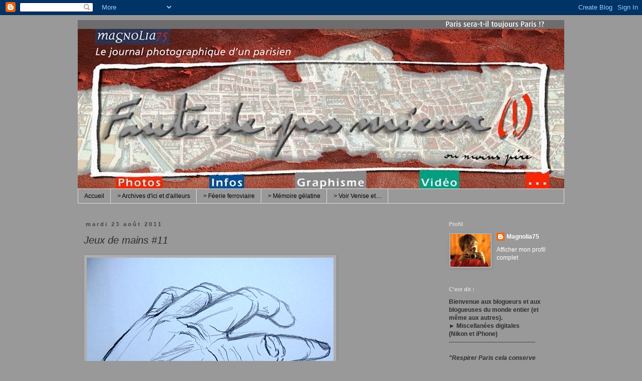

--- FILE ---
content_type: text/html; charset=UTF-8
request_url: https://www.fautedepasmieux.com/b/stats?style=WHITE_TRANSPARENT&timeRange=ALL_TIME&token=APq4FmDR15xtwbHDD0ocag2fb3OxD0XFdTWJlKzMNVZFHp37tXCFtqhJbFmrRs4ckRjF1ydsDIcn9q7BfVUUbdS8NDvl-JYfcQ
body_size: -37
content:
{"total":515472,"sparklineOptions":{"backgroundColor":{"fillOpacity":0.1,"fill":"#ffffff"},"series":[{"areaOpacity":0.3,"color":"#fff"}]},"sparklineData":[[0,74],[1,28],[2,36],[3,28],[4,23],[5,34],[6,46],[7,33],[8,42],[9,36],[10,48],[11,95],[12,72],[13,39],[14,45],[15,65],[16,46],[17,73],[18,51],[19,44],[20,35],[21,48],[22,58],[23,39],[24,58],[25,44],[26,61],[27,49],[28,35],[29,39]],"nextTickMs":514285}